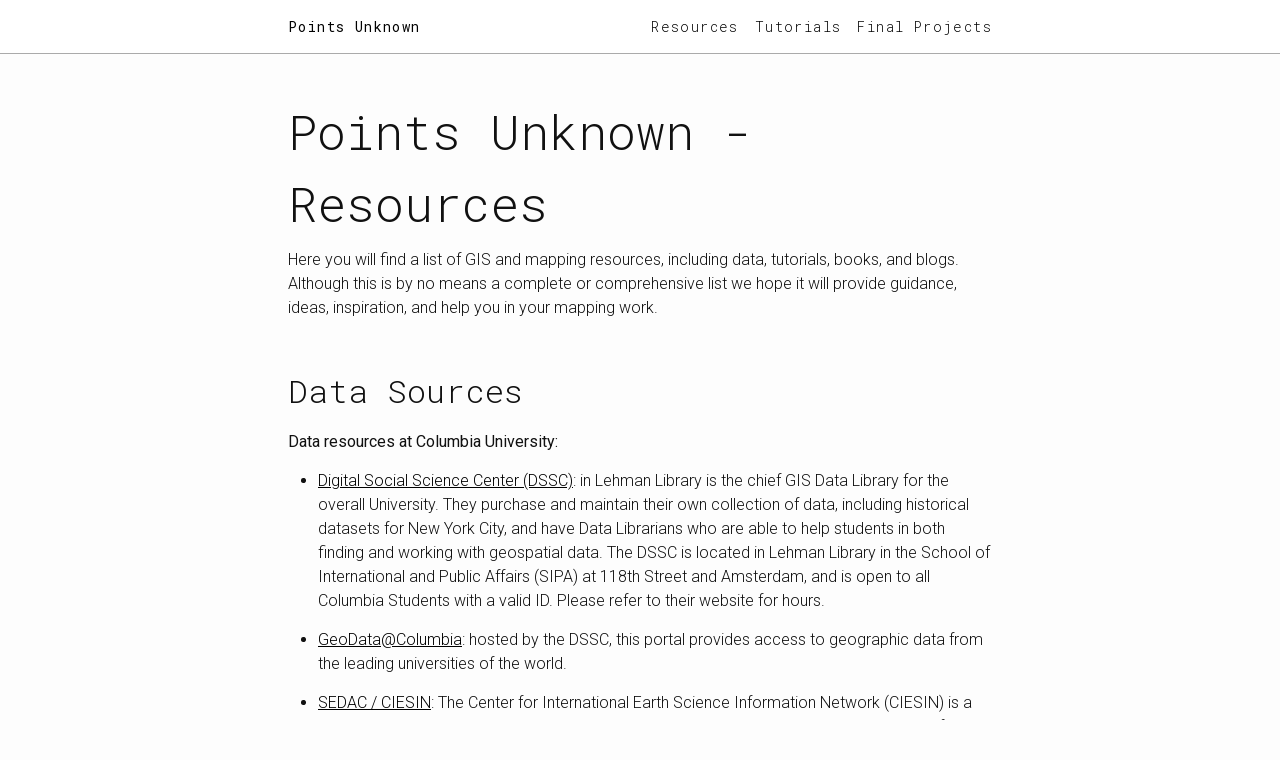

--- FILE ---
content_type: text/html; charset=utf-8
request_url: https://pointsunknown.nyc/resources/
body_size: 5988
content:
<!DOCTYPE html>
<head>
  <meta charset="utf-8">
  <meta http-equiv="X-UA-Compatible" content="IE=edge">
  <meta name="viewport" content="width=device-width, initial-scale=1"><!-- Begin Jekyll SEO tag v2.8.0 -->
<title>Points Unknown - Resources | Points Unknown</title>
<meta name="generator" content="Jekyll v3.9.2" />
<meta property="og:title" content="Points Unknown - Resources" />
<meta property="og:locale" content="en_US" />
<link rel="canonical" href="https://pointsunknown.nyc//resources/" />
<meta property="og:url" content="https://pointsunknown.nyc//resources/" />
<meta property="og:site_name" content="Points Unknown" />
<meta property="og:type" content="website" />
<meta name="twitter:card" content="summary" />
<meta property="twitter:title" content="Points Unknown - Resources" />
<script type="application/ld+json">
{"@context":"https://schema.org","@type":"WebPage","headline":"Points Unknown - Resources","url":"https://pointsunknown.nyc//resources/"}</script>
<!-- End Jekyll SEO tag -->
<link rel="stylesheet" href="https://unpkg.com/tachyons@4.10.0/css/tachyons.min.css" />
  <link rel="stylesheet" href="https://fonts.googleapis.com/css?family=Roboto+Mono:300,400,500|Roboto:300,300i,400,400i">
  <link rel="stylesheet" href="/assets/main.css">
  <link rel="stylesheet" href="/public/custom.css"><link type="application/atom+xml" rel="alternate" href="https://pointsunknown.nyc//feed.xml" title="Points Unknown" /></head>

<header class="bg-white fixed w-100 pv3 bb b--light-silver">
    <nav class="f7 f6-ns tracked mw7 center ph4 robotoMono">
        <a class="link dib fw4" href="https://pointsunknown.nyc/" title="PointsUnknown">Points Unknown</a>
        
        <a href="/final-projects/" class="link dib ml3 fr">
            Final Projects
        </a>
        
        <a href="/tutorial_list/" class="link dib ml3 fr">
            Tutorials
        </a>
        
        <a href="/resources/" class="link dib ml3 fr">
            Resources
        </a>
        
    </nav>
</header>
<div class="mw7 ph4 pt5 pb4 center">
    <div class=""><div class="robotoMono f1-ns f2 mb2-ns mb4 mt4-ns mt3">
      Points Unknown - Resources
    </div><div class="roboto f5">
    <p>Here you will find a list of GIS and mapping resources, including data, tutorials, books, and blogs. Although this is by no means a complete or comprehensive list we hope it will provide guidance, ideas, inspiration, and help you in your mapping work.</p>

<h1 id="data-sources">Data Sources</h1>
<p><strong>Data resources at Columbia University:</strong></p>

<ul>
  <li>
    <p><a href="http://library.columbia.edu/locations/dssc.html">Digital Social Science Center (DSSC)</a>: in Lehman Library is the chief GIS Data Library for the overall University. They purchase and maintain their own collection of data, including historical datasets for New York City, and have Data Librarians who are able to help students in both finding and working with geospatial data. The DSSC is located in Lehman Library in the School of International and Public Affairs (SIPA) at 118th Street and Amsterdam, and is open to all Columbia Students with a valid ID. Please refer to their website for hours.</p>
  </li>
  <li>
    <p><a href="https://geodata.library.columbia.edu/">GeoData@Columbia</a>: hosted by the DSSC, this portal provides access to geographic data from the leading universities of the world.</p>
  </li>
  <li>
    <p><a href="http://sedac.ciesin.columbia.edu/">SEDAC / CIESIN</a>: The Center for International Earth Science Information Network (CIESIN) is a center within the Earth Institute at Columbia University. CIESIN works at the intersection of the social, natural, and information sciences, and specializes in on-line data and information management, spatial data integration and training, and interdisciplinary research related to human interactions in the environment. Along with NASA they produce the <a href="http://sedac.ciesin.columbia.edu/data/collection/gpw-v4">Gridded Population of the World</a> dataset, which models the distribution of human population (counts and densities) on a continuous global surface. This is probably the most complete and accurate global population dataset in the world.</p>
  </li>
</ul>

<p><strong>New York City data:</strong></p>
<ul>
  <li>
    <p><a href="https://opendata.cityofnewyork.us/">NYC Open Data Portal</a>:</p>

    <ul>
      <li>
        <p><a href="https://data.cityofnewyork.us/Housing-Development/Building-Footprints/nqwf-w8eh">Building footprints</a></p>
      </li>
      <li>
        <p><a href="https://data.cityofnewyork.us/Transportation/NYC-Planimetrics/wt4d-p43d/data">NYC Planimetrics</a>: A comprehensive database including boardwalks, building footprints, cooling towers, curbs, elevation data, hydro structures, hydrography, medians, open spaces, parks, parking lots, pavement edges, plazas, railroads, railroad structures, retaining walls, roadbeds, shorelines, sidewalks, sidewalk centerlines, swimming pools, transport structures, under construction.</p>
      </li>
      <li>
        <p><a href="https://data.cityofnewyork.us/Social-Services/311-Service-Requests-from-2010-to-Present/erm2-nwe9/data">311 complaints</a></p>
      </li>
      <li>
        <p><a href="https://data.cityofnewyork.us/Public-Safety/Hurricane-Evacuation-Zones/uihr-hn7s/data">Hurricane evacuation zones</a></p>
      </li>
      <li>
        <p><a href="https://data.cityofnewyork.us/Environment/Hydrography/drh3-e2fd">Hydrography</a></p>
      </li>
    </ul>
  </li>
  <li>
    <p><a href="http://www1.nyc.gov/site/planning/data-maps/open-data.page">BYTES of the BIG APPLE</a>: datasets by the NYC Department of City Planning including the following:</p>

    <ul>
      <li>
        <p>PLUTO: building lots, including data for zoning, special purpose districts, land use, built and lot areas, year built, etc.</p>
      </li>
      <li>
        <p>NYC GIS Zoning Features: zoning districts, special purpose districts, special purpose district subdistricts, limited height districts, commercial overlay zones, and zoning map amendments.</p>
      </li>
      <li>
        <p>LION: A single line street base map representing the city’s streets and other linear geographic features such as shorelines, surface rail lines and boardwalks, along with feature names and address ranges for each addressable street segment.</p>
      </li>
      <li>
        <p>Administrative and Political Districts: including boroughs, community districts, political and election districts and school, fire, health and police areas.</p>
      </li>
      <li>
        <p>Neighborhood tabulation areas</p>
      </li>
      <li>
        <p>FRESH Food Stores Zoning Boundaries</p>
      </li>
      <li>
        <p>Inclusionary Housing</p>
      </li>
      <li>
        <p>Sidewalk Cafes</p>
      </li>
      <li>
        <p>NYC Public Accessible Waterfront</p>
      </li>
      <li>
        <p>NYCDP Manhattan Bike Counts</p>
      </li>
      <li>
        <p>Hurricane evacuation zones</p>
      </li>
      <li>
        <p>Other</p>
      </li>
    </ul>
  </li>
  <li>
    <p><a href="http://www1.nyc.gov/site/doitt/initiatives/3d-building.page">NYC 3D Building Model</a></p>
  </li>
  <li>
    <p><a href="https://www.citibikenyc.com/system-data">Citibike</a> data, including stations and trips.</p>
  </li>
  <li>
    <p><a href="http://www.nyc.gov/html/tlc/html/about/trip_record_data.shtml">Taxi and Limousine Commission</a>: yellow and green taxi trip and some “for-hire” vehicle data (Uber, Lyft, etc). Note, this “for-hire” data is very limited and should not be considered representative.</p>
  </li>
  <li>
    <p>MTA:</p>

    <ul>
      <li>
        <p><a href="http://web.mta.info/developers/turnstile.html">Subway turnstile data</a></p>
      </li>
      <li>
        <p><a href="https://data.cityofnewyork.us/Transportation/Subway-Stations/arq3-7z49/data">Subway stations</a></p>
      </li>
    </ul>
  </li>
</ul>

<p><strong>New York State Data:</strong></p>
<ul>
  <li><a href="https://gis.ny.gov/">New York State GIS Clearinghouse</a></li>
</ul>

<p><strong>Topography Data:</strong></p>

<ul>
  <li>
    <p><a href="http://cugir.mannlib.cornell.edu/">Cornell University Geospatial Information Repository (CUGIR)</a></p>
  </li>
  <li>
    <p><a href="https://viewer.nationalmap.gov/launch/">US Geological Survey (USGS)</a></p>
  </li>
</ul>

<p><strong>U.S. Data:</strong></p>

<ul>
  <li>
    <p><a href="https://www.data.gov/">Data.gov</a></p>
  </li>
  <li>
    <p><a href="https://factfinder.census.gov/faces/nav/jsf/pages/index.xhtml">US Census Bureau - American FactFinder</a></p>
  </li>
  <li>
    <p><a href="https://www.census.gov/geo/maps-data/data/tiger.html">US Census Bureau - TIGER Geography</a>: Census geometry files</p>
  </li>
  <li>
    <p><a href="https://www.nhgis.org/">IPUMS National Historic GIS</a>: Historic census data</p>
  </li>
  <li>
    <p><a href="https://www.socialexplorer.com/">Social Explorer</a>: US demographic data (free on Columbia University network)</p>
  </li>
</ul>

<p><strong>International Data:</strong></p>

<ul>
  <li>
    <p>Open Street Map (worldwide data):</p>

    <ul>
      <li>
        <p><a href="https://mapzen.com/data/metro-extracts/">Mapzen Metro Extracts</a>: City level data</p>
      </li>
      <li>
        <p><a href="http://download.geofabrik.de/">Geofabrik Data Extracts</a></p>
      </li>
    </ul>
  </li>
  <li>
    <p><a href="http://www.naturalearthdata.com/">Natural Earth</a></p>
  </li>
  <li>
    <p><a href="http://www.diva-gis.org/">Diva GIS</a></p>
  </li>
</ul>

<h1 id="tutorials">Tutorials</h1>
<ul>
  <li><a href="http://c4sr.columbia.edu/tutorials">Center for Spatial Research</a></li>
</ul>

<h1 id="books">Books</h1>

<ul>
  <li>
    <p><em>Design for Information</em>, Isabel Meirelles</p>
  </li>
  <li>
    <p><em>Semiology of Graphics</em>, Jacques Bertin</p>
  </li>
  <li>
    <p><em>The Visual Display of Quantitative Information</em>, Edward Tufte</p>
  </li>
  <li>
    <p><em>Envisioning Information</em>, Edward Tufte</p>
  </li>
  <li>
    <p><em>The Map Reader</em>, Martin Dodge (editor)</p>
  </li>
  <li>
    <p><em>Drawing the Line: Tales of Maps and Cartocontroversies</em>, Mark Monmonier</p>
  </li>
  <li>
    <p><em>Ground Truth: The Social Implications of Geographic Information Systems</em>, John Pickles</p>
  </li>
  <li>
    <p><em>Data Flow: Visualizing Information in Graphic Design</em>, Robert Klanten (editor)</p>
  </li>
  <li>
    <p><em>Data Flow 2: Visualizing Information in Graphic Design</em>, Robert Klanten (editor)</p>
  </li>
  <li>
    <p><em>Atlas of Shrinking Cities</em>, Byer Elke</p>
  </li>
  <li>
    <p><em>Petrochemical America</em>, Richard Misrach and Kate Orff</p>
  </li>
  <li>
    <p><em>Data Points</em>, Nathan Yau</p>
  </li>
  <li>
    <p><em>Visualizing Information for Advocacy</em>, Tactical Technology Creative</p>
  </li>
</ul>

<h1 id="blogs--websites">Blogs &amp; Websites</h1>
<p><strong>Critical GIS:</strong></p>
<ul>
  <li><a href="https://criticalgis.blogspot.com/p/critical-gis-bibliography.html">List of critical GIS articles</a></li>
</ul>

<p><strong>Maps and data visualization in journalism:</strong></p>
<ul>
  <li>
    <p><a href="https://www.economist.com/blogs/graphicdetail">The Economist - Graphic Detail</a></p>
  </li>
  <li>
    <p><a href="https://www.nytimes.com/section/upshot">The New York Times - The Upshot</a></p>
  </li>
  <li>
    <p><a href="https://fivethirtyeight.com/features/the-52-best-and-weirdest-charts-we-made-in-2016/">FiveThirtyEight - Best - And Weirdest - Charts 2016</a></p>
  </li>
  <li>
    <p><a href="http://data.huffingtonpost.com/">Huffpost - Data</a></p>
  </li>
  <li>
    <p><a href="http://www.latimes.com/projects/la-g-2016-in-graphics/">La Times - Dear 2016</a></p>
  </li>
  <li>
    <p><a href="https://graphics.wsj.com/">Wall Street Journal - Graphics</a></p>
  </li>
  <li>
    <p><a href="https://www.washingtonpost.com/graphics/national/2016-in-graphics/">The Washington Post - 16 in ‘16</a></p>
  </li>
  <li>
    <p><a href="https://www.theatlas.com/">Atlas - Charts by Quartz</a></p>
  </li>
  <li>
    <p><a href="https://www.nytimes.com/interactive/2016/12/28/us/year-in-interactive-graphics.html?mcubz=0">The New York Times - 2016: The Year in Visual Stories and Graphics</a></p>
  </li>
  <li>
    <p><a href="https://www.laphamsquarterly.org/archive/maps">Lapham’s Quarterly - Maps</a></p>
  </li>
  <li>
    <p><a href="https://www.laphamsquarterly.org/archive/charts-graphs">Lapham’s Quarterly - Charts &amp; Graphs</a></p>
  </li>
</ul>

<p><strong>Journalism Resources:</strong></p>
<ul>
  <li>
    <p><a href="http://www.reporter.org/desktop/tips/johndoe.htm">Duff Wilson: Who is John Doe?</a></p>
  </li>
  <li>
    <p><a href="http://www.reporter.org/desktop/">Reporter’s Desktop</a></p>
  </li>
  <li>
    <p><a href="https://advance.lexis.com/bisacademicresearchhome?crid=00ee9020-f03a-47ac-9037-78b3424dec31&amp;pdmfid=1516831&amp;pdisurlapi=true">Lexis Nexis Academic</a></p>
  </li>
  <li>
    <p><a href="https://clio.columbia.edu/catalog/3262558">ProQuest Historical Newspapers</a></p>
  </li>
  <li>
    <p><a href="https://scholar.google.com/">Google Scholar</a></p>
  </li>
  <li>
    <p><a href="http://www.googleguide.com/advanced_operators_reference.html">Google’s Guide to Advanced Search Operators</a></p>
  </li>
  <li>
    <p><a href="https://drive.google.com/file/d/0BxpHYfw0ye3NWVdMMTRVQnJhNGc/view?pli=1">Investigative Research Links - Margot Williams</a></p>
  </li>
  <li>
    <p><a href="http://gijn.org/2015/05/05/online-research-tools-and-investigation-techniques/">Online Research Tools and Investigative Techniques from Paul Myers</a></p>
  </li>
  <li>
    <p><a href="http://verificationhandbook.com/book2/chapter2.php">Online research to investigate the who, where, and when of a person from Hank van Ess</a></p>
  </li>
  <li>
    <p><a href="https://drive.google.com/file/d/0B_-zyGELtwBLWkFfNEpoS3MzMG8/view?usp=sharing">Social Media Sleuthing</a></p>
  </li>
  <li>
    <p><a href="https://docs.google.com/spreadsheets/d/1XXATgpZmhFk2HcVaSuSCTnhhXoAIi7pmNflRGLY3h-M/edit?pli=1#gid=0">Social Media Tools from Doug Haddix</a></p>
  </li>
  <li>
    <p><a href="https://drive.google.com/file/d/0B7UAuEqoequKdFAzVkdBQzhjRTQ/view?pref=2&amp;pli=1">How to Research an Individual’s Background</a></p>
  </li>
  <li>
    <p><a href="http://www.jstor.org.ezproxy.cul.columbia.edu/">JSTOR</a></p>
  </li>
  <li>
    <p><a href="http://apps.webofknowledge.com.ezproxy.cul.columbia.edu/WOS_GeneralSearch_input.do?product=WOS&amp;search_mode=GeneralSearch&amp;SID=3CfDcWvSrO2TKKAzVpL&amp;preferencesSaved=">Web of Science</a></p>
  </li>
</ul>

<p><strong>Data visualization blogs:</strong></p>
<ul>
  <li>
    <p><a href="http://www.visualisingdata.com/">Visualising Data</a></p>
  </li>
  <li>
    <p><a href="https://flowingdata.com/">Flowingdata</a></p>
  </li>
  <li>
    <p><a href="http://infosthetics.com/">Information Aesthetics</a></p>
  </li>
  <li>
    <p><a href="http://visualoop.com/">Visualoop</a></p>
  </li>
  <li>
    <p><a href="http://www.visualcomplexity.com/vc/">Visual Complexity</a></p>
  </li>
</ul>

<p><strong>Collections of Maps:</strong></p>
<ul>
  <li>
    <p><a href="https://www.loc.gov/maps/collections/">Library of Congress</a></p>
  </li>
  <li>
    <p><a href="https://ngmdb.usgs.gov/ngmdb/ngmdb_home.html">USGS - The National Geologic Map Database</a></p>
  </li>
  <li>
    <p><a href="http://themapisnot.com/">Territory</a></p>
  </li>
  <li>
    <p><a href="http://sensorymaps.com/">Sensory Maps</a></p>
  </li>
</ul>

<p><strong>Data visualization agencies:</strong></p>
<ul>
  <li>
    <p><a href="http://www.periscopic.com/">Periscopic</a></p>
  </li>
  <li>
    <p><a href="https://www.accurat.it/">Accurat</a></p>
  </li>
  <li>
    <p><a href="http://truth-and-beauty.net/">Truth &amp; Beauty</a></p>
  </li>
  <li>
    <p><a href="http://feltron.com/">Nicholas Felton</a></p>
  </li>
  <li>
    <p><a href="https://fathom.info/">Fathom</a></p>
  </li>
</ul>

<p><strong>Online Color Tools:</strong></p>
<ul>
  <li>
    <p><a href="http://colorbrewer2.org/#type=sequential&amp;scheme=BuGn&amp;n=3">ColorBrewer</a></p>
  </li>
  <li>
    <p><a href="https://color.adobe.com/create/color-wheel/">Adobe Color CC</a></p>
  </li>
  <li>
    <p><a href="https://www.colorhexa.com/">ColorHexa</a></p>
  </li>
  <li>
    <p><a href="http://tools.medialab.sciences-po.fr/iwanthue/">i want hue</a></p>
  </li>
  <li>
    <p><a href="http://tristen.ca/hcl-picker/#/hlc/6/1/15534C/E2E062">Colorpicker for data</a></p>
  </li>
  <li>
    <p><a href="http://vrl.cs.brown.edu/color">Colorgorical</a></p>
  </li>
  <li>
    <p><a href="https://www.vis4.net/blog/posts/avoid-equidistant-hsv-colors/">How To Avoid Equidistant HSV Colors</a></p>
  </li>
  <li>
    <p><a href="https://lisacharlotterost.github.io/2016/04/22/Colors-for-DataVis/">Your Friendly Guide to Colors in Data Visualization</a></p>
  </li>
  <li>
    <p><a href="https://datavisualization.ch/inside/how-we-created-color-scales/">How We Created Color Scales</a></p>
  </li>
</ul>

  </div>
</div>

</div>
<div class="bt b--light-silver pv3 mw7 w-100 center">
  <p class="f7 tracked tc ph4 robotoMono">Made with <a href="https://jekyllrb.com/">Jekyll</a> & <a href="http://tachyons.io/">Tachyons</a> | Source at <a href="https://github.com/PointsUnknown/PointsUnknown.github.io">github.com/pointsunknown</a> | <a href="https://creativecommons.org/licenses/by-sa/2.0/">CC BY-SA 2.0</a></p>
</div>
<script defer src="https://static.cloudflareinsights.com/beacon.min.js/vcd15cbe7772f49c399c6a5babf22c1241717689176015" integrity="sha512-ZpsOmlRQV6y907TI0dKBHq9Md29nnaEIPlkf84rnaERnq6zvWvPUqr2ft8M1aS28oN72PdrCzSjY4U6VaAw1EQ==" data-cf-beacon='{"version":"2024.11.0","token":"3584247260544403872ee0ae200ab5a1","r":1,"server_timing":{"name":{"cfCacheStatus":true,"cfEdge":true,"cfExtPri":true,"cfL4":true,"cfOrigin":true,"cfSpeedBrain":true},"location_startswith":null}}' crossorigin="anonymous"></script>


--- FILE ---
content_type: text/css; charset=utf-8
request_url: https://pointsunknown.nyc/public/custom.css
body_size: -121
content:
.robotoMono {
    font-family: 'Roboto Mono', monospace;
    font-weight: 300;
}

.roboto {
    font-family: 'Roboto', sans-serif;
    font-weight: 300;
}

h1 {
    font-family: 'Roboto Mono', monospace;
    font-weight: 300;
    padding-top: 1em;
}
h2 {
    font-family: 'Roboto Mono', monospace;
    font-weight: 300;
    padding-top: 1em;
}
h3 {
    font-family: 'Roboto Mono', monospace;
    font-weight: 300;
    padding-top: 1em;
}

a, a:visited {
    color: black;
    text-decoration: underline;
}
a:hover {
    color: red;
}

code {
    color: #c7254e;
    font-family: 'Roboto Mono', monospace;
    font-weight: 300;
    background-color: #f9f2f4;
    border-style: none;
    border-radius: 4px;
}
pre {
    border-style: none;
}
.highlighter-rouge .highlight {
    background-color: #f6f8fa;
}
pre code {
    background-color: #f6f8fa;;
    color: black;
}

@media (max-width: 600px){
    img {
        max-width: 100%;
    }
    table {
        max-width: 100%;
    }
}